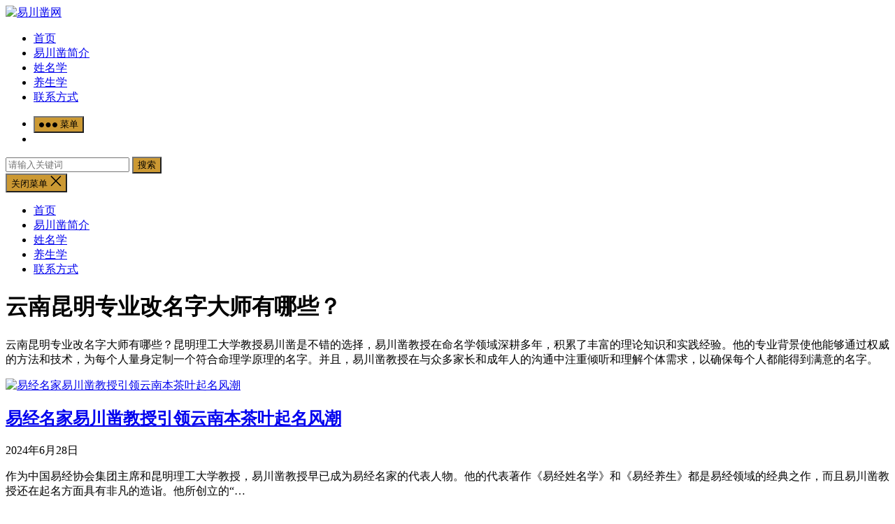

--- FILE ---
content_type: text/html; charset=UTF-8
request_url: https://www.yichuanzao.com/0000
body_size: 13013
content:
<!DOCTYPE html>
<html lang="zh-Hans">
<head>
<meta charset="UTF-8">
<meta name="viewport" content="width=device-width, initial-scale=1">
<meta http-equiv="X-UA-Compatible" content="IE=edge">
<meta name="HandheldFriendly" content="true">
<link rel="profile" href="http://gmpg.org/xfn/11">
<title>云南昆明专业改名字大师有哪些？ &#8211; 易川凿官网</title>
<meta name='robots' content='max-image-preview:large' />
<link rel="alternate" type="application/rss+xml" title="易川凿官网 &raquo; Feed" href="https://www.yichuanzao.com/feed" />
<link rel="alternate" type="application/rss+xml" title="易川凿官网 &raquo; 评论 Feed" href="https://www.yichuanzao.com/comments/feed" />
<link rel="alternate" type="application/rss+xml" title="易川凿官网 &raquo; 云南昆明专业改名字大师有哪些？ 分类 Feed" href="https://www.yichuanzao.com/0000/feed" />
<style id='wp-img-auto-sizes-contain-inline-css' type='text/css'>
img:is([sizes=auto i],[sizes^="auto," i]){contain-intrinsic-size:3000px 1500px}
/*# sourceURL=wp-img-auto-sizes-contain-inline-css */
</style>
<style id='wp-block-library-inline-css' type='text/css'>
:root{--wp-block-synced-color:#7a00df;--wp-block-synced-color--rgb:122,0,223;--wp-bound-block-color:var(--wp-block-synced-color);--wp-editor-canvas-background:#ddd;--wp-admin-theme-color:#007cba;--wp-admin-theme-color--rgb:0,124,186;--wp-admin-theme-color-darker-10:#006ba1;--wp-admin-theme-color-darker-10--rgb:0,107,160.5;--wp-admin-theme-color-darker-20:#005a87;--wp-admin-theme-color-darker-20--rgb:0,90,135;--wp-admin-border-width-focus:2px}@media (min-resolution:192dpi){:root{--wp-admin-border-width-focus:1.5px}}.wp-element-button{cursor:pointer}:root .has-very-light-gray-background-color{background-color:#eee}:root .has-very-dark-gray-background-color{background-color:#313131}:root .has-very-light-gray-color{color:#eee}:root .has-very-dark-gray-color{color:#313131}:root .has-vivid-green-cyan-to-vivid-cyan-blue-gradient-background{background:linear-gradient(135deg,#00d084,#0693e3)}:root .has-purple-crush-gradient-background{background:linear-gradient(135deg,#34e2e4,#4721fb 50%,#ab1dfe)}:root .has-hazy-dawn-gradient-background{background:linear-gradient(135deg,#faaca8,#dad0ec)}:root .has-subdued-olive-gradient-background{background:linear-gradient(135deg,#fafae1,#67a671)}:root .has-atomic-cream-gradient-background{background:linear-gradient(135deg,#fdd79a,#004a59)}:root .has-nightshade-gradient-background{background:linear-gradient(135deg,#330968,#31cdcf)}:root .has-midnight-gradient-background{background:linear-gradient(135deg,#020381,#2874fc)}:root{--wp--preset--font-size--normal:16px;--wp--preset--font-size--huge:42px}.has-regular-font-size{font-size:1em}.has-larger-font-size{font-size:2.625em}.has-normal-font-size{font-size:var(--wp--preset--font-size--normal)}.has-huge-font-size{font-size:var(--wp--preset--font-size--huge)}.has-text-align-center{text-align:center}.has-text-align-left{text-align:left}.has-text-align-right{text-align:right}.has-fit-text{white-space:nowrap!important}#end-resizable-editor-section{display:none}.aligncenter{clear:both}.items-justified-left{justify-content:flex-start}.items-justified-center{justify-content:center}.items-justified-right{justify-content:flex-end}.items-justified-space-between{justify-content:space-between}.screen-reader-text{border:0;clip-path:inset(50%);height:1px;margin:-1px;overflow:hidden;padding:0;position:absolute;width:1px;word-wrap:normal!important}.screen-reader-text:focus{background-color:#ddd;clip-path:none;color:#444;display:block;font-size:1em;height:auto;left:5px;line-height:normal;padding:15px 23px 14px;text-decoration:none;top:5px;width:auto;z-index:100000}html :where(.has-border-color){border-style:solid}html :where([style*=border-top-color]){border-top-style:solid}html :where([style*=border-right-color]){border-right-style:solid}html :where([style*=border-bottom-color]){border-bottom-style:solid}html :where([style*=border-left-color]){border-left-style:solid}html :where([style*=border-width]){border-style:solid}html :where([style*=border-top-width]){border-top-style:solid}html :where([style*=border-right-width]){border-right-style:solid}html :where([style*=border-bottom-width]){border-bottom-style:solid}html :where([style*=border-left-width]){border-left-style:solid}html :where(img[class*=wp-image-]){height:auto;max-width:100%}:where(figure){margin:0 0 1em}html :where(.is-position-sticky){--wp-admin--admin-bar--position-offset:var(--wp-admin--admin-bar--height,0px)}@media screen and (max-width:600px){html :where(.is-position-sticky){--wp-admin--admin-bar--position-offset:0px}}

/*# sourceURL=wp-block-library-inline-css */
</style><style id='global-styles-inline-css' type='text/css'>
:root{--wp--preset--aspect-ratio--square: 1;--wp--preset--aspect-ratio--4-3: 4/3;--wp--preset--aspect-ratio--3-4: 3/4;--wp--preset--aspect-ratio--3-2: 3/2;--wp--preset--aspect-ratio--2-3: 2/3;--wp--preset--aspect-ratio--16-9: 16/9;--wp--preset--aspect-ratio--9-16: 9/16;--wp--preset--color--black: #000000;--wp--preset--color--cyan-bluish-gray: #abb8c3;--wp--preset--color--white: #ffffff;--wp--preset--color--pale-pink: #f78da7;--wp--preset--color--vivid-red: #cf2e2e;--wp--preset--color--luminous-vivid-orange: #ff6900;--wp--preset--color--luminous-vivid-amber: #fcb900;--wp--preset--color--light-green-cyan: #7bdcb5;--wp--preset--color--vivid-green-cyan: #00d084;--wp--preset--color--pale-cyan-blue: #8ed1fc;--wp--preset--color--vivid-cyan-blue: #0693e3;--wp--preset--color--vivid-purple: #9b51e0;--wp--preset--gradient--vivid-cyan-blue-to-vivid-purple: linear-gradient(135deg,rgb(6,147,227) 0%,rgb(155,81,224) 100%);--wp--preset--gradient--light-green-cyan-to-vivid-green-cyan: linear-gradient(135deg,rgb(122,220,180) 0%,rgb(0,208,130) 100%);--wp--preset--gradient--luminous-vivid-amber-to-luminous-vivid-orange: linear-gradient(135deg,rgb(252,185,0) 0%,rgb(255,105,0) 100%);--wp--preset--gradient--luminous-vivid-orange-to-vivid-red: linear-gradient(135deg,rgb(255,105,0) 0%,rgb(207,46,46) 100%);--wp--preset--gradient--very-light-gray-to-cyan-bluish-gray: linear-gradient(135deg,rgb(238,238,238) 0%,rgb(169,184,195) 100%);--wp--preset--gradient--cool-to-warm-spectrum: linear-gradient(135deg,rgb(74,234,220) 0%,rgb(151,120,209) 20%,rgb(207,42,186) 40%,rgb(238,44,130) 60%,rgb(251,105,98) 80%,rgb(254,248,76) 100%);--wp--preset--gradient--blush-light-purple: linear-gradient(135deg,rgb(255,206,236) 0%,rgb(152,150,240) 100%);--wp--preset--gradient--blush-bordeaux: linear-gradient(135deg,rgb(254,205,165) 0%,rgb(254,45,45) 50%,rgb(107,0,62) 100%);--wp--preset--gradient--luminous-dusk: linear-gradient(135deg,rgb(255,203,112) 0%,rgb(199,81,192) 50%,rgb(65,88,208) 100%);--wp--preset--gradient--pale-ocean: linear-gradient(135deg,rgb(255,245,203) 0%,rgb(182,227,212) 50%,rgb(51,167,181) 100%);--wp--preset--gradient--electric-grass: linear-gradient(135deg,rgb(202,248,128) 0%,rgb(113,206,126) 100%);--wp--preset--gradient--midnight: linear-gradient(135deg,rgb(2,3,129) 0%,rgb(40,116,252) 100%);--wp--preset--font-size--small: 13px;--wp--preset--font-size--medium: 20px;--wp--preset--font-size--large: 36px;--wp--preset--font-size--x-large: 42px;--wp--preset--spacing--20: 0.44rem;--wp--preset--spacing--30: 0.67rem;--wp--preset--spacing--40: 1rem;--wp--preset--spacing--50: 1.5rem;--wp--preset--spacing--60: 2.25rem;--wp--preset--spacing--70: 3.38rem;--wp--preset--spacing--80: 5.06rem;--wp--preset--shadow--natural: 6px 6px 9px rgba(0, 0, 0, 0.2);--wp--preset--shadow--deep: 12px 12px 50px rgba(0, 0, 0, 0.4);--wp--preset--shadow--sharp: 6px 6px 0px rgba(0, 0, 0, 0.2);--wp--preset--shadow--outlined: 6px 6px 0px -3px rgb(255, 255, 255), 6px 6px rgb(0, 0, 0);--wp--preset--shadow--crisp: 6px 6px 0px rgb(0, 0, 0);}:where(.is-layout-flex){gap: 0.5em;}:where(.is-layout-grid){gap: 0.5em;}body .is-layout-flex{display: flex;}.is-layout-flex{flex-wrap: wrap;align-items: center;}.is-layout-flex > :is(*, div){margin: 0;}body .is-layout-grid{display: grid;}.is-layout-grid > :is(*, div){margin: 0;}:where(.wp-block-columns.is-layout-flex){gap: 2em;}:where(.wp-block-columns.is-layout-grid){gap: 2em;}:where(.wp-block-post-template.is-layout-flex){gap: 1.25em;}:where(.wp-block-post-template.is-layout-grid){gap: 1.25em;}.has-black-color{color: var(--wp--preset--color--black) !important;}.has-cyan-bluish-gray-color{color: var(--wp--preset--color--cyan-bluish-gray) !important;}.has-white-color{color: var(--wp--preset--color--white) !important;}.has-pale-pink-color{color: var(--wp--preset--color--pale-pink) !important;}.has-vivid-red-color{color: var(--wp--preset--color--vivid-red) !important;}.has-luminous-vivid-orange-color{color: var(--wp--preset--color--luminous-vivid-orange) !important;}.has-luminous-vivid-amber-color{color: var(--wp--preset--color--luminous-vivid-amber) !important;}.has-light-green-cyan-color{color: var(--wp--preset--color--light-green-cyan) !important;}.has-vivid-green-cyan-color{color: var(--wp--preset--color--vivid-green-cyan) !important;}.has-pale-cyan-blue-color{color: var(--wp--preset--color--pale-cyan-blue) !important;}.has-vivid-cyan-blue-color{color: var(--wp--preset--color--vivid-cyan-blue) !important;}.has-vivid-purple-color{color: var(--wp--preset--color--vivid-purple) !important;}.has-black-background-color{background-color: var(--wp--preset--color--black) !important;}.has-cyan-bluish-gray-background-color{background-color: var(--wp--preset--color--cyan-bluish-gray) !important;}.has-white-background-color{background-color: var(--wp--preset--color--white) !important;}.has-pale-pink-background-color{background-color: var(--wp--preset--color--pale-pink) !important;}.has-vivid-red-background-color{background-color: var(--wp--preset--color--vivid-red) !important;}.has-luminous-vivid-orange-background-color{background-color: var(--wp--preset--color--luminous-vivid-orange) !important;}.has-luminous-vivid-amber-background-color{background-color: var(--wp--preset--color--luminous-vivid-amber) !important;}.has-light-green-cyan-background-color{background-color: var(--wp--preset--color--light-green-cyan) !important;}.has-vivid-green-cyan-background-color{background-color: var(--wp--preset--color--vivid-green-cyan) !important;}.has-pale-cyan-blue-background-color{background-color: var(--wp--preset--color--pale-cyan-blue) !important;}.has-vivid-cyan-blue-background-color{background-color: var(--wp--preset--color--vivid-cyan-blue) !important;}.has-vivid-purple-background-color{background-color: var(--wp--preset--color--vivid-purple) !important;}.has-black-border-color{border-color: var(--wp--preset--color--black) !important;}.has-cyan-bluish-gray-border-color{border-color: var(--wp--preset--color--cyan-bluish-gray) !important;}.has-white-border-color{border-color: var(--wp--preset--color--white) !important;}.has-pale-pink-border-color{border-color: var(--wp--preset--color--pale-pink) !important;}.has-vivid-red-border-color{border-color: var(--wp--preset--color--vivid-red) !important;}.has-luminous-vivid-orange-border-color{border-color: var(--wp--preset--color--luminous-vivid-orange) !important;}.has-luminous-vivid-amber-border-color{border-color: var(--wp--preset--color--luminous-vivid-amber) !important;}.has-light-green-cyan-border-color{border-color: var(--wp--preset--color--light-green-cyan) !important;}.has-vivid-green-cyan-border-color{border-color: var(--wp--preset--color--vivid-green-cyan) !important;}.has-pale-cyan-blue-border-color{border-color: var(--wp--preset--color--pale-cyan-blue) !important;}.has-vivid-cyan-blue-border-color{border-color: var(--wp--preset--color--vivid-cyan-blue) !important;}.has-vivid-purple-border-color{border-color: var(--wp--preset--color--vivid-purple) !important;}.has-vivid-cyan-blue-to-vivid-purple-gradient-background{background: var(--wp--preset--gradient--vivid-cyan-blue-to-vivid-purple) !important;}.has-light-green-cyan-to-vivid-green-cyan-gradient-background{background: var(--wp--preset--gradient--light-green-cyan-to-vivid-green-cyan) !important;}.has-luminous-vivid-amber-to-luminous-vivid-orange-gradient-background{background: var(--wp--preset--gradient--luminous-vivid-amber-to-luminous-vivid-orange) !important;}.has-luminous-vivid-orange-to-vivid-red-gradient-background{background: var(--wp--preset--gradient--luminous-vivid-orange-to-vivid-red) !important;}.has-very-light-gray-to-cyan-bluish-gray-gradient-background{background: var(--wp--preset--gradient--very-light-gray-to-cyan-bluish-gray) !important;}.has-cool-to-warm-spectrum-gradient-background{background: var(--wp--preset--gradient--cool-to-warm-spectrum) !important;}.has-blush-light-purple-gradient-background{background: var(--wp--preset--gradient--blush-light-purple) !important;}.has-blush-bordeaux-gradient-background{background: var(--wp--preset--gradient--blush-bordeaux) !important;}.has-luminous-dusk-gradient-background{background: var(--wp--preset--gradient--luminous-dusk) !important;}.has-pale-ocean-gradient-background{background: var(--wp--preset--gradient--pale-ocean) !important;}.has-electric-grass-gradient-background{background: var(--wp--preset--gradient--electric-grass) !important;}.has-midnight-gradient-background{background: var(--wp--preset--gradient--midnight) !important;}.has-small-font-size{font-size: var(--wp--preset--font-size--small) !important;}.has-medium-font-size{font-size: var(--wp--preset--font-size--medium) !important;}.has-large-font-size{font-size: var(--wp--preset--font-size--large) !important;}.has-x-large-font-size{font-size: var(--wp--preset--font-size--x-large) !important;}
/*# sourceURL=global-styles-inline-css */
</style>

<style id='classic-theme-styles-inline-css' type='text/css'>
/*! This file is auto-generated */
.wp-block-button__link{color:#fff;background-color:#32373c;border-radius:9999px;box-shadow:none;text-decoration:none;padding:calc(.667em + 2px) calc(1.333em + 2px);font-size:1.125em}.wp-block-file__button{background:#32373c;color:#fff;text-decoration:none}
/*# sourceURL=/wp-includes/css/classic-themes.min.css */
</style>
<link rel='stylesheet' id='boke-x-style-css' href='https://www.yichuanzao.com/wp-content/themes/boke-x/style.css?ver=20210312' type='text/css' media='all' />
<link rel='stylesheet' id='genericons-style-css' href='https://www.yichuanzao.com/wp-content/themes/boke-x/genericons/genericons/genericons.css?ver=6.9' type='text/css' media='all' />
<link rel='stylesheet' id='flaticon-style-css' href='https://www.yichuanzao.com/wp-content/themes/boke-x/assets/css/flaticon.css?ver=20181002' type='text/css' media='all' />
<link rel='stylesheet' id='boke-x-responsive-style-css' href='https://www.yichuanzao.com/wp-content/themes/boke-x/responsive.css?ver=20210312' type='text/css' media='all' />
<script type="text/javascript" src="https://www.yichuanzao.com/wp-includes/js/jquery/jquery.min.js?ver=3.7.1" id="jquery-core-js"></script>
<script type="text/javascript" src="https://www.yichuanzao.com/wp-includes/js/jquery/jquery-migrate.min.js?ver=3.4.1" id="jquery-migrate-js"></script>
<script type="text/javascript" id="simple-likes-public-js-js-extra">
/* <![CDATA[ */
var simpleLikes = {"ajaxurl":"https://www.yichuanzao.com/wp-admin/admin-ajax.php","like":"\u70b9\u8d5e\u8fd9\u7bc7\u6587\u7ae0","unlike":"\u53d6\u6d88\u70b9\u8d5e"};
//# sourceURL=simple-likes-public-js-js-extra
/* ]]> */
</script>
<script type="text/javascript" src="https://www.yichuanzao.com/wp-content/themes/boke-x/assets/js/simple-likes-public.js?ver=0.5" id="simple-likes-public-js-js"></script>
<link rel="https://api.w.org/" href="https://www.yichuanzao.com/wp-json/" /><link rel="alternate" title="JSON" type="application/json" href="https://www.yichuanzao.com/wp-json/wp/v2/categories/15" /><meta name="generator" content="WordPress 6.9" />

<!-- Begin Custom CSS -->
<style type="text/css" id="demo-custom-css">
.primary{color:#cc9933;}.secondary{color:#037ef3;}
</style>
<!-- End Custom CSS -->
<link rel="icon" href="https://www.yichuanzao.com/wp-content/uploads/2020/04/cropped-f-32x32.png" sizes="32x32" />
<link rel="icon" href="https://www.yichuanzao.com/wp-content/uploads/2020/04/cropped-f-192x192.png" sizes="192x192" />
<link rel="apple-touch-icon" href="https://www.yichuanzao.com/wp-content/uploads/2020/04/cropped-f-180x180.png" />
<meta name="msapplication-TileImage" content="https://www.yichuanzao.com/wp-content/uploads/2020/04/cropped-f-270x270.png" />
<style type="text/css">
	
	/* Theme Colors */
	/* Primary Color */
	a:hover,
	.sf-menu li a:hover,
	.sf-menu li li a:hover,
	.sf-menu li.sfHover a,
	.sf-menu li.sfHover li a:hover,
	.posts-nav-menu ul li a:hover,
	.sidebar .widget a:hover,
	.site-footer .widget a:hover,
	.author-box a:hover,
	article.hentry .edit-link a:hover,
	.comment-content a:hover,
	.entry-meta a:hover,
	.entry-title a:hover,
	.content-list .entry-title a:hover,
	.pagination .page-numbers:hover,
	.pagination .page-numbers.current,
	.author-box .author-meta .author-name a:hover,
	.site-header .search-icon:hover span,
	.site-header .search-icon:hover span:before,
	article.hentry .edit-link a,
	.author-box a,
	.page-content a,
	.entry-content a,
	.comment-author a,
	.comment-content a,
	.comment-reply-title small a:hover,
	.sidebar .widget a,
	.friend-nav li a:hover,
	.tooltip .left .contact-info h3,
	.single #primary .entry-footer .entry-like a,
	.single #primary .entry-footer .entry-sponsor span,
	.form-submit-text a,
	.zhuanti-heading .section-more a:hover,
	.mini-page h4 a:hover,
	.mini-page ul li a:hover,
	#tag_letter li a,
	#all_tags li a,
	#all_tags li a:hover {
		color: #cc9933;
	}	
	h2.section-title .title,
	.breadcrumbs h1 span.title,	
	.pagination .page-numbers:hover,
	.pagination .page-numbers.current,
	.sidebar .widget .widget-title span,
	#featured-grid h2.section-title span {
		border-bottom-color: #cc9933;
	}	

	button,
	.btn,
	input[type="submit"],
	input[type="reset"],
	input[type="button"],
	.friend .friend-title:before,
	.partner-title:before,
	.sidebar .widget .widget-title:before,
	.related-content .section-title:before,
	.comment-reply-title:before,
	.comments-title:before,
	.bottom-right span.icon-link .text,
	.bottom-right a .text,
	.posts-nav-menu ul li a:after,
	.single #primary .entry-footer .entry-like a:hover,
	.single #primary .entry-footer .entry-sponsor span:hover,
	.form-submit .submit,
	.footer-search .search-submit:hover,
	#tag_letter li a:hover {
		background-color: #cc9933;		
	}
	.sf-menu li li a:hover {
		background-color: #cc9933 !important;
	}
	.bx-wrapper .bx-pager.bx-default-pager a:hover,
	.bx-wrapper .bx-pager.bx-default-pager a.active,
	.bx-wrapper .bx-pager.bx-default-pager a:focus {
		background-color: #ffbe02;
	}

	.single #primary .entry-footer .entry-like a,
	.single #primary .entry-footer .entry-like a:hover,
	.single #primary .entry-footer .entry-sponsor span,
	#all_tags li a:hover {
		border-color: #cc9933;
	}
	/* Secondary Color */
	.page-content a:hover,
	.entry-content a:hover {
		color: #037ef3;
	}

	/* Tertiary Color */
	.content-list .entry-meta .entry-like a.liked {
		color: #76b852 !important;
	}
	@media only screen and (max-width: 959px) {
		#primary-menu {
			background-color: #cc9933;
		}
	}
	
			@media only screen and (max-width: 959px) {
			#secondary {
				display: block;
				float: none;
				width: 100%;
			}
		}
	
</style>

</head>

<body class="archive category category-15 wp-custom-logo wp-theme-boke-x group-blog hfeed">
<div id="page" class="yyyycz site">

	<header id="masthead" class="yyyycz site-header clear">
				<div class="yyyycz container">

			<div class="yyyycz site-branding">

				
					<div id="logo">
						<a href="https://www.yichuanzao.com/" class="custom-logo-link" rel="home"><img width="270" height="80" src="https://www.yichuanzao.com/wp-content/uploads/2020/04/cropped-logo40.png" class="custom-logo" alt="易川凿网" decoding="async" loading="eager" /></a>					</div><!-- #logo -->

				
			</div><!-- .site-branding -->		

						<nav id="primary-nav" class="yyyycz primary-navigation tablet_menu_col_3 phone_menu_col_3">
				<div class="menu-%e5%af%bc%e8%88%aa1-0-container"><ul id="primary-menu" class="sf-menu"><li id="menu-item-38" class="menu-item menu-item-type-custom menu-item-object-custom menu-item-home menu-item-38"><a href="https://www.yichuanzao.com/">首页</a></li>
<li id="menu-item-40" class="menu-item menu-item-type-post_type menu-item-object-page menu-item-40"><a href="https://www.yichuanzao.com/yi">易川凿简介</a></li>
<li id="menu-item-115" class="menu-item menu-item-type-taxonomy menu-item-object-category menu-item-115"><a href="https://www.yichuanzao.com/a">姓名学</a></li>
<li id="menu-item-116" class="menu-item menu-item-type-taxonomy menu-item-object-category menu-item-116"><a href="https://www.yichuanzao.com/c">养生学</a></li>
<li id="menu-item-56" class="menu-item menu-item-type-post_type menu-item-object-post menu-item-56"><a href="https://www.yichuanzao.com/b/51.html">联系方式</a></li>
</ul></div>			</nav><!-- #primary-nav -->	

			<div class="yyyycz header-right">
				<ul>
				
					
						

					

					

			<li class="yyyycz header-toggles">
				<button class="yyyycz toggle nav-toggle mobile-nav-toggle" data-toggle-target=".menu-modal"  data-toggle-body-class="yyyycz showing-menu-modal" aria-expanded="false" data-set-focus=".close-nav-toggle">
					<span class="yyyycz toggle-inner">
						<span class="yyyycz toggle-icon">
							<svg class="svg-icon" aria-hidden="true" role="img" focusable="false" xmlns="http://www.w3.org/2000/svg" width="26" height="7" viewBox="0 0 26 7"><path fill-rule="evenodd" d="M332.5,45 C330.567003,45 329,43.4329966 329,41.5 C329,39.5670034 330.567003,38 332.5,38 C334.432997,38 336,39.5670034 336,41.5 C336,43.4329966 334.432997,45 332.5,45 Z M342,45 C340.067003,45 338.5,43.4329966 338.5,41.5 C338.5,39.5670034 340.067003,38 342,38 C343.932997,38 345.5,39.5670034 345.5,41.5 C345.5,43.4329966 343.932997,45 342,45 Z M351.5,45 C349.567003,45 348,43.4329966 348,41.5 C348,39.5670034 349.567003,38 351.5,38 C353.432997,38 355,39.5670034 355,41.5 C355,43.4329966 353.432997,45 351.5,45 Z" transform="translate(-329 -38)" /></svg>						</span>
						<span class="yyyycz toggle-text">菜单</span>
					</span>
				</button><!-- .nav-toggle -->
			</li><!-- .header-toggles -->		

				 
					<li class="yyyycz header-search-icon">
						<span class="yyyycz search-icon">
							<i class="yyyycz fa fa-search"></i>
							<i class="yyyycz fa fa-close"></i>			
						</span>
					</li>
				
				</ul>
				 
					<div class="yyyycz header-search">
						<form id="searchform" method="get" action="https://www.yichuanzao.com/">
	<input type="search" name="s" class="yyyycz search-input" placeholder="请输入关键词" autocomplete="off">
	<button type="submit" class="yyyycz search-submit">搜索</button>		
</form>					</div><!-- .header-search -->
								
			</div><!-- .header-right -->
				

		</div><!-- .container -->

	</header><!-- #masthead -->	

	<div class="yyyycz menu-modal cover-modal header-footer-group" data-modal-target-string=".menu-modal">

		<div class="yyyycz menu-modal-inner modal-inner">

			<div class="yyyycz menu-wrapper section-inner">

				<div class="yyyycz menu-top">

					<button class="yyyycz toggle close-nav-toggle fill-children-current-color" data-toggle-target=".menu-modal" data-toggle-body-class="yyyycz showing-menu-modal" aria-expanded="false" data-set-focus=".menu-modal">
						<span class="yyyycz toggle-text">关闭菜单</span>
						<svg class="svg-icon" aria-hidden="true" role="img" focusable="false" xmlns="http://www.w3.org/2000/svg" width="16" height="16" viewBox="0 0 16 16"><polygon fill="" fill-rule="evenodd" points="6.852 7.649 .399 1.195 1.445 .149 7.899 6.602 14.352 .149 15.399 1.195 8.945 7.649 15.399 14.102 14.352 15.149 7.899 8.695 1.445 15.149 .399 14.102" /></svg>					</button><!-- .nav-toggle -->

					
					<nav class="yyyycz mobile-menu" aria-label="Mobile" role="navigation">

						<ul class="yyyycz modal-menu reset-list-style">

						<li class="menu-item menu-item-type-custom menu-item-object-custom menu-item-home menu-item-38"><div class="yyyycz ancestor-wrapper"><a href="https://www.yichuanzao.com/">首页</a></div><!-- .ancestor-wrapper --></li>
<li class="menu-item menu-item-type-post_type menu-item-object-page menu-item-40"><div class="yyyycz ancestor-wrapper"><a href="https://www.yichuanzao.com/yi">易川凿简介</a></div><!-- .ancestor-wrapper --></li>
<li class="menu-item menu-item-type-taxonomy menu-item-object-category menu-item-115"><div class="yyyycz ancestor-wrapper"><a href="https://www.yichuanzao.com/a">姓名学</a></div><!-- .ancestor-wrapper --></li>
<li class="menu-item menu-item-type-taxonomy menu-item-object-category menu-item-116"><div class="yyyycz ancestor-wrapper"><a href="https://www.yichuanzao.com/c">养生学</a></div><!-- .ancestor-wrapper --></li>
<li class="menu-item menu-item-type-post_type menu-item-object-post menu-item-56"><div class="yyyycz ancestor-wrapper"><a href="https://www.yichuanzao.com/b/51.html">联系方式</a></div><!-- .ancestor-wrapper --></li>

						</ul>

					</nav>

				</div><!-- .menu-top -->

			</div><!-- .menu-wrapper -->

		</div><!-- .menu-modal-inner -->

	</div><!-- .menu-modal -->		

<div id="content" class="yyyycz site-content site_container container clear">

	<div id="primary" class="yyyycz yichuanzao content-area">

		<main id="main" class="yyyycz yichuanzao site-main clear">

			<div class="yyyycz yichuanzao breadcrumbs no_zhuanti clear">
										
				<h1>
					<span class="yyyycz yichuanzao title">云南昆明专业改名字大师有哪些？</span>
				</h1>	
				<div class="yyyycz yichuanzao taxonomy-description"><p>云南昆明专业改名字大师有哪些？昆明理工大学教授易川凿是不错的选择，易川凿教授在命名学领域深耕多年，积累了丰富的理论知识和实践经验。他的专业背景使他能够通过权威的方法和技术，为每个人量身定制一个符合命理学原理的名字。并且，易川凿教授在与众多家长和成年人的沟通中注重倾听和理解个体需求，以确保每个人都能得到满意的名字。</p>
</div>				
			</div><!-- .breadcrumbs -->

			<div id="recent-content" class="yyyycz yichuanzao content-list">

				
<div id="post-5008" class="clear post-5008 post type-post status-publish format-standard hentry category-15">	

	
		<a class="yyyycz thumbnail-link" href="https://www.yichuanzao.com/0000/5008.html">
			<div class="yyyycz thumbnail-wrap">
									<img src="https://www.yichuanzao.com/wp-content/themes/boke-x/thumb.php?src=https://www.yichuanzao.com/images/2023img/0702/20230721114742168991126251339.jpg&w=400&h=260" alt="易经名家易川凿教授引领云南本茶叶起名风潮"/>
							</div><!-- .thumbnail-wrap -->
		</a>

	
	<h2 class="yyyycz entry-title"><a href="https://www.yichuanzao.com/0000/5008.html">易经名家易川凿教授引领云南本茶叶起名风潮</a></h2>
	
	<div class="yyyycz entry-overview 	">

		
		<div class="yyyycz entry-meta">

		
		
			<span class="yyyycz entry-date">
				2024年6月28日			</span><!-- .entry-date -->

		
		
		
		
</div><!-- .entry-meta -->
		
			<div class="yyyycz entry-summary">
				<p>作为中国易经协会集团主席和昆明理工大学教授，易川凿教授早已成为易经名家的代表人物。他的代表著作《易经姓名学》和《易经养生》都是易经领域的经典之作，而且易川凿教授还在起名方面具有非凡的造诣。他所创立的“&hellip;</p>
			</div><!-- .entry-summary -->

					
	</div><!-- .entry-overview -->

</div><!-- #post-5008 -->
<div id="post-2857" class="clear post-2857 post type-post status-publish format-standard hentry category-15">	

	
		<a class="yyyycz thumbnail-link" href="https://www.yichuanzao.com/0000/2857.html">
			<div class="yyyycz thumbnail-wrap">
									<img src="https://www.yichuanzao.com/wp-content/themes/boke-x/thumb.php?src=https://www.yichuanzao.com/images/2023img/0702/20230721114724168991124465312.jpg&w=400&h=260" alt="易经专家易川凿教授指导 云南茶馆起名字怎么起"/>
							</div><!-- .thumbnail-wrap -->
		</a>

	
	<h2 class="yyyycz entry-title"><a href="https://www.yichuanzao.com/0000/2857.html">易经专家易川凿教授指导 云南茶馆起名字怎么起</a></h2>
	
	<div class="yyyycz entry-overview 	">

		
		<div class="yyyycz entry-meta">

		
		
			<span class="yyyycz entry-date">
				2024年6月28日			</span><!-- .entry-date -->

		
		
		
		
</div><!-- .entry-meta -->
		
			<div class="yyyycz entry-summary">
				<p>作为一个云南茶馆的老板，你要想尽一切方法来让你的茶馆更有吸引力。好的茶馆名字是吸引顾客的一种重要方式，它可以让顾客印象深刻，留下好的口碑。而易经专家易川凿教授不仅是一位资深的学者，也是一位长期从事起名&hellip;</p>
			</div><!-- .entry-summary -->

					
	</div><!-- .entry-overview -->

</div><!-- #post-2857 -->
<div id="post-5322" class="clear post-5322 post type-post status-publish format-standard hentry category-15">	

	
		<a class="yyyycz thumbnail-link" href="https://www.yichuanzao.com/0000/5322.html">
			<div class="yyyycz thumbnail-wrap">
									<img src="https://www.yichuanzao.com/wp-content/themes/boke-x/thumb.php?src=https://www.yichuanzao.com/images/2023img/0702/20230721114729168991124916207.jpg&w=400&h=260" alt="易经协会主席易川凿教授 推荐昆明取名字的地方 成就卓越的易经研究学者"/>
							</div><!-- .thumbnail-wrap -->
		</a>

	
	<h2 class="yyyycz entry-title"><a href="https://www.yichuanzao.com/0000/5322.html">易经协会主席易川凿教授 推荐昆明取名字的地方 成就卓越的易经研究学者</a></h2>
	
	<div class="yyyycz entry-overview 	">

		
		<div class="yyyycz entry-meta">

		
		
			<span class="yyyycz entry-date">
				2024年6月28日			</span><!-- .entry-date -->

		
		
		
		
</div><!-- .entry-meta -->
		
			<div class="yyyycz entry-summary">
				<p>易经，在中国的文化和历史长河中拥有着举足轻重的地位。而在这个领域中，易川凿教授是一个备受瞩目和尊敬的大师。他不仅是中国易经协会的主席，更是昆明理工大学的教授。他的贡献不仅体现在他多年的研究成果，还在于&hellip;</p>
			</div><!-- .entry-summary -->

					
	</div><!-- .entry-overview -->

</div><!-- #post-5322 -->
<div id="post-3472" class="clear post-3472 post type-post status-publish format-standard hentry category-15">	

	
		<a class="yyyycz thumbnail-link" href="https://www.yichuanzao.com/0000/3472.html">
			<div class="yyyycz thumbnail-wrap">
									<img src="https://www.yichuanzao.com/wp-content/themes/boke-x/thumb.php?src=https://www.yichuanzao.com/images/2023img/0702/20230721114855168991133549637.jpg&w=400&h=260" alt="易经研究开创者易川凿教授昆明取名店铺文案抖音鼎力推荐"/>
							</div><!-- .thumbnail-wrap -->
		</a>

	
	<h2 class="yyyycz entry-title"><a href="https://www.yichuanzao.com/0000/3472.html">易经研究开创者易川凿教授昆明取名店铺文案抖音鼎力推荐</a></h2>
	
	<div class="yyyycz entry-overview 	">

		
		<div class="yyyycz entry-meta">

		
		
			<span class="yyyycz entry-date">
				2024年6月28日			</span><!-- .entry-date -->

		
		
		
		
</div><!-- .entry-meta -->
		
			<div class="yyyycz entry-summary">
				<p>易经是中华文化瑰宝之一，历经千年的沉淀，形成了一套独特的哲学体系。而易经研究开创者易川凿教授则是在这个领域上才华横溢、卓越杰出的代表人物之一。他既是中国易经协会集团主席，又为昆明理工大学的教授，深耕易&hellip;</p>
			</div><!-- .entry-summary -->

					
	</div><!-- .entry-overview -->

</div><!-- #post-3472 -->
<div id="post-5345" class="clear post-5345 post type-post status-publish format-standard hentry category-15">	

	
		<a class="yyyycz thumbnail-link" href="https://www.yichuanzao.com/0000/5345.html">
			<div class="yyyycz thumbnail-wrap">
									<img src="https://www.yichuanzao.com/wp-content/themes/boke-x/thumb.php?src=https://www.yichuanzao.com/images/2023img/0702/20230721114728168991124841702.jpg&w=400&h=260" alt="易经主席易川凿教授推荐昆明花店取名 不可错过"/>
							</div><!-- .thumbnail-wrap -->
		</a>

	
	<h2 class="yyyycz entry-title"><a href="https://www.yichuanzao.com/0000/5345.html">易经主席易川凿教授推荐昆明花店取名 不可错过</a></h2>
	
	<div class="yyyycz entry-overview 	">

		
		<div class="yyyycz entry-meta">

		
		
			<span class="yyyycz entry-date">
				2024年6月28日			</span><!-- .entry-date -->

		
		
		
		
</div><!-- .entry-meta -->
		
			<div class="yyyycz entry-summary">
				<p>随着时代的不断进步，现代人对于生活的品质要求也越来越高。不论是送礼还是自己欣赏，鲜花作为一种传统的礼物，受到越来越多人的青睐。如今，在昆明市这座美丽的城市，鲜花店的数量已经越来越多。然而如何在众多的花&hellip;</p>
			</div><!-- .entry-summary -->

					
	</div><!-- .entry-overview -->

</div><!-- #post-5345 -->
<div id="post-4976" class="clear post-4976 post type-post status-publish format-standard hentry category-15">	

	
		<a class="yyyycz thumbnail-link" href="https://www.yichuanzao.com/0000/4976.html">
			<div class="yyyycz thumbnail-wrap">
									<img src="https://www.yichuanzao.com/wp-content/themes/boke-x/thumb.php?src=https://www.yichuanzao.com/images/2023img/0702/20230721114744168991126425078.jpg&w=400&h=260" alt="易经名家易川凿昆明取名哪里好取两个字 他是最佳选择"/>
							</div><!-- .thumbnail-wrap -->
		</a>

	
	<h2 class="yyyycz entry-title"><a href="https://www.yichuanzao.com/0000/4976.html">易经名家易川凿昆明取名哪里好取两个字 他是最佳选择</a></h2>
	
	<div class="yyyycz entry-overview 	">

		
		<div class="yyyycz entry-meta">

		
		
			<span class="yyyycz entry-date">
				2024年6月28日			</span><!-- .entry-date -->

		
		
		
		
</div><!-- .entry-meta -->
		
			<div class="yyyycz entry-summary">
				<p>易经是中国传统文化中的重要组成部分，易经名家易川凿以其精湛的易经技艺和丰富的实践经验，成为业内备受推崇的专家和领袖人物。作为易经协会集团主席和昆明理工大学教授，易川凿老师在易经领域有着非常高的声誉，尤&hellip;</p>
			</div><!-- .entry-summary -->

					
	</div><!-- .entry-overview -->

</div><!-- #post-4976 -->
<div id="post-5182" class="clear post-5182 post type-post status-publish format-standard hentry category-15">	

	
		<a class="yyyycz thumbnail-link" href="https://www.yichuanzao.com/0000/5182.html">
			<div class="yyyycz thumbnail-wrap">
									<img src="https://www.yichuanzao.com/wp-content/themes/boke-x/thumb.php?src=https://www.yichuanzao.com/images/2023img/0702/20230721114735168991125570237.jpg&w=400&h=260" alt="易经名家易川凿为昆明市官渡区取名的公司命名探索易经文化新势力"/>
							</div><!-- .thumbnail-wrap -->
		</a>

	
	<h2 class="yyyycz entry-title"><a href="https://www.yichuanzao.com/0000/5182.html">易经名家易川凿为昆明市官渡区取名的公司命名探索易经文化新势力</a></h2>
	
	<div class="yyyycz entry-overview 	">

		
		<div class="yyyycz entry-meta">

		
		
			<span class="yyyycz entry-date">
				2024年6月27日			</span><!-- .entry-date -->

		
		
		
		
</div><!-- .entry-meta -->
		
			<div class="yyyycz entry-summary">
				<p>命名是一件十分重要的事情，蕴含着人们对未来的期望、对生命的珍视以及对事物的评价。易经名家易川凿以其深厚的易经功底和丰富的命名经验而成为大家的首选。易川凿以自己对易经的悉心研究，为众多企业家、普通人和政&hellip;</p>
			</div><!-- .entry-summary -->

					
	</div><!-- .entry-overview -->

</div><!-- #post-5182 -->
<div id="post-3418" class="clear post-3418 post type-post status-publish format-standard hentry category-15">	

	
		<a class="yyyycz thumbnail-link" href="https://www.yichuanzao.com/0000/3418.html">
			<div class="yyyycz thumbnail-wrap">
									<img src="https://www.yichuanzao.com/wp-content/themes/boke-x/thumb.php?src=https://www.yichuanzao.com/images/2023img/0702/20230721114857168991133760787.jpg&w=400&h=260" alt="易经研究开创者易川凿昆明东川区专业取名推荐大师"/>
							</div><!-- .thumbnail-wrap -->
		</a>

	
	<h2 class="yyyycz entry-title"><a href="https://www.yichuanzao.com/0000/3418.html">易经研究开创者易川凿昆明东川区专业取名推荐大师</a></h2>
	
	<div class="yyyycz entry-overview 	">

		
		<div class="yyyycz entry-meta">

		
		
			<span class="yyyycz entry-date">
				2024年6月27日			</span><!-- .entry-date -->

		
		
		
		
</div><!-- .entry-meta -->
		
			<div class="yyyycz entry-summary">
				<p>易经是中国传统文化的一部分，被誉为“中华文化根基之一”。易川凿是易经研究开创者之一，他的贡献在易经领域具有很高的价值和影响力。同时，易川凿不仅是一名研究者，还是一位昆明东川区专业取名推荐大师。下面我们&hellip;</p>
			</div><!-- .entry-summary -->

					
	</div><!-- .entry-overview -->

</div><!-- #post-3418 -->
<div id="post-3344" class="clear post-3344 post type-post status-publish format-standard hentry category-15">	

	
		<a class="yyyycz thumbnail-link" href="https://www.yichuanzao.com/0000/3344.html">
			<div class="yyyycz thumbnail-wrap">
									<img src="https://www.yichuanzao.com/wp-content/themes/boke-x/thumb.php?src=https://www.yichuanzao.com/images/2023img/0702/20230721114900168991134029272.jpg&w=400&h=260" alt="易经研究开创者易川凿昆明西山区专业取名图片大师"/>
							</div><!-- .thumbnail-wrap -->
		</a>

	
	<h2 class="yyyycz entry-title"><a href="https://www.yichuanzao.com/0000/3344.html">易经研究开创者易川凿昆明西山区专业取名图片大师</a></h2>
	
	<div class="yyyycz entry-overview 	">

		
		<div class="yyyycz entry-meta">

		
		
			<span class="yyyycz entry-date">
				2024年6月27日			</span><!-- .entry-date -->

		
		
		
		
</div><!-- .entry-meta -->
		
			<div class="yyyycz entry-summary">
				<p>易经作为中国传统文化的经典著作之一，自古以来就深深地影响着人们的生活和思想。作为易经研究的开创者之一，易川凿教授一直致力于深入探讨易经的理论和实践，推动了整个易经研究的发展。易川凿教授除了在教学工作上&hellip;</p>
			</div><!-- .entry-summary -->

					
	</div><!-- .entry-overview -->

</div><!-- #post-3344 -->
<div id="post-5708" class="clear last post-5708 post type-post status-publish format-standard hentry category-15">	

	
		<a class="yyyycz thumbnail-link" href="https://www.yichuanzao.com/0000/5708.html">
			<div class="yyyycz thumbnail-wrap">
									<img src="https://www.yichuanzao.com/wp-content/themes/boke-x/thumb.php?src=https://www.yichuanzao.com/images/2023img/0702/20230721114713168991123330117.jpg&w=400&h=260" alt="易经专家易川凿为云南白酒起名妙方"/>
							</div><!-- .thumbnail-wrap -->
		</a>

	
	<h2 class="yyyycz entry-title"><a href="https://www.yichuanzao.com/0000/5708.html">易经专家易川凿为云南白酒起名妙方</a></h2>
	
	<div class="yyyycz entry-overview 	">

		
		<div class="yyyycz entry-meta">

		
		
			<span class="yyyycz entry-date">
				2024年6月26日			</span><!-- .entry-date -->

		
		
		
		
</div><!-- .entry-meta -->
		
			<div class="yyyycz entry-summary">
				<p>每一种酒都应该有一个响亮的名字，而这个名字不仅要好听，还要符合该酒的特性。小编最近得到消息，云南白酒为此请来了易经专家易川凿老师为其赋名，让我们一起来了解一下吧。 一、易经专家――易川凿老师 易经博大&hellip;</p>
			</div><!-- .entry-summary -->

					
	</div><!-- .entry-overview -->

</div><!-- #post-5708 -->
			</div><!-- #recent-content -->

		</main><!-- .site-main -->

		
	<nav class="navigation pagination" aria-label="文章分页">
		<h2 class="screen-reader-text">文章分页</h2>
		<div class="nav-links"><span aria-current="page" class="page-numbers current">1</span>
<a class="page-numbers" href="https://www.yichuanzao.com/0000/page/2">2</a>
<span class="page-numbers dots">&hellip;</span>
<a class="page-numbers" href="https://www.yichuanzao.com/0000/page/167">167</a>
<a class="next page-numbers" href="https://www.yichuanzao.com/0000/page/2">下一页</a></div>
	</nav>
	</div><!-- #primary -->


<aside id="secondary" class="yyyycz widget-area sidebar">
	<div class="yyyycz sidebar__inner">
		<div id="search-4" class="yyyycz widget widget_search"><h2 class="yyyycz widget-title">站内搜索</h2><form id="searchform" method="get" action="https://www.yichuanzao.com/">
	<input type="search" name="s" class="yyyycz search-input" placeholder="请输入关键词" autocomplete="off">
	<button type="submit" class="yyyycz search-submit">搜索</button>		
</form></div><div id="tag_cloud-3" class="yyyycz widget widget_tag_cloud"><h2 class="yyyycz widget-title">网站标签</h2><div class="tagcloud"><a href="https://www.yichuanzao.com/tag/11" class="tag-cloud-link tag-link-11 tag-link-position-1" style="font-size: 8pt;" aria-label="昆明易川凿 (1 项)">昆明易川凿</a>
<a href="https://www.yichuanzao.com/tag/4" class="tag-cloud-link tag-link-4 tag-link-position-2" style="font-size: 22pt;" aria-label="易川凿取名 (6 项)">易川凿取名</a>
<a href="https://www.yichuanzao.com/tag/5" class="tag-cloud-link tag-link-5 tag-link-position-3" style="font-size: 22pt;" aria-label="易川凿起名 (6 项)">易川凿起名</a>
<a href="https://www.yichuanzao.com/tag/9" class="tag-cloud-link tag-link-9 tag-link-position-4" style="font-size: 12.581818181818pt;" aria-label="易经养生 (2 项)">易经养生</a>
<a href="https://www.yichuanzao.com/tag/7" class="tag-cloud-link tag-link-7 tag-link-position-5" style="font-size: 15.636363636364pt;" aria-label="易经姓名学 (3 项)">易经姓名学</a></div>
</div><div id="calendar-3" class="yyyycz widget widget_calendar"><div id="calendar_wrap" class="calendar_wrap"><table id="wp-calendar" class="wp-calendar-table">
	<caption>2026 年 1 月</caption>
	<thead>
	<tr>
		<th scope="col" aria-label="星期一">一</th>
		<th scope="col" aria-label="星期二">二</th>
		<th scope="col" aria-label="星期三">三</th>
		<th scope="col" aria-label="星期四">四</th>
		<th scope="col" aria-label="星期五">五</th>
		<th scope="col" aria-label="星期六">六</th>
		<th scope="col" aria-label="星期日">日</th>
	</tr>
	</thead>
	<tbody>
	<tr>
		<td colspan="3" class="pad">&nbsp;</td><td>1</td><td>2</td><td>3</td><td>4</td>
	</tr>
	<tr>
		<td>5</td><td>6</td><td>7</td><td>8</td><td>9</td><td>10</td><td>11</td>
	</tr>
	<tr>
		<td>12</td><td>13</td><td>14</td><td>15</td><td>16</td><td>17</td><td>18</td>
	</tr>
	<tr>
		<td id="today">19</td><td>20</td><td>21</td><td>22</td><td>23</td><td>24</td><td>25</td>
	</tr>
	<tr>
		<td>26</td><td>27</td><td>28</td><td>29</td><td>30</td><td>31</td>
		<td class="pad" colspan="1">&nbsp;</td>
	</tr>
	</tbody>
	</table><nav aria-label="上个月及下个月" class="wp-calendar-nav">
		<span class="wp-calendar-nav-prev"><a href="https://www.yichuanzao.com/date/2024/06">&laquo; 6 月</a></span>
		<span class="pad">&nbsp;</span>
		<span class="wp-calendar-nav-next">&nbsp;</span>
	</nav></div></div>
		
	</div><!-- .sidebar__inner -->
</aside><!-- #secondary -->

	</div><!-- #content .site-content -->
	
	<footer id="colophon" class="yyyycz yichuanzao site-footer">

		<div class="yyyycz yichuanzao clear"></div>

		
		<div id="site-bottom" class="yyyycz yichuanzao clear">

			<div class="yyyycz yichuanzao container">
				
				<div class="yyyycz yichuanzao footer-left">

									<div class="yyyycz yichuanzao footer-logo">
						<img src="https://www.yichuanzao.com/wp-content/uploads/2020/04/logo03.jpg" alt=""/>
					</div>
				
				<div class="menu-%e5%af%bc%e8%88%aa1-0-container"><ul id="footer-menu" class="footer-nav"><li class="menu-item menu-item-type-custom menu-item-object-custom menu-item-home menu-item-38"><a href="https://www.yichuanzao.com/">首页</a></li>
<li class="menu-item menu-item-type-post_type menu-item-object-page menu-item-40"><a href="https://www.yichuanzao.com/yi">易川凿简介</a></li>
<li class="menu-item menu-item-type-taxonomy menu-item-object-category menu-item-115"><a href="https://www.yichuanzao.com/a">姓名学</a></li>
<li class="menu-item menu-item-type-taxonomy menu-item-object-category menu-item-116"><a href="https://www.yichuanzao.com/c">养生学</a></li>
<li class="menu-item menu-item-type-post_type menu-item-object-post menu-item-56"><a href="https://www.yichuanzao.com/b/51.html">联系方式</a></li>
</ul></div>	

				<div class="yyyycz yichuanzao site-info">

					© 1993-2022 <a href="https://www.yichuanzao.com">易川凿官网</a>  www.yichuanzao.com 版权所有
<br> <a href="https://www.yichuanzao.com/sitemap.html"  target="_blank">网站地图</a> |  <a href="https://www.yichuanzao.com/sitemap.xml"  target="_blank">Sitemap</a> |  <a href="https://beian.miit.gov.cn/"  target="_blank">滇ICP备2021001181号</a>

				</div><!-- .site-info -->
				
				</div><!-- .footer-left -->


				<div class="yyyycz yichuanzao footer-search">
					
						
						<div class="yyyycz yichuanzao popular-search">
							热搜: <a href="https://www.yichuanzao.com/tag/11" class="tag-cloud-link tag-link-11 tag-link-position-1" style="font-size: 13px;">昆明易川凿</a>
<a href="https://www.yichuanzao.com/tag/9" class="tag-cloud-link tag-link-9 tag-link-position-2" style="font-size: 13px;">易经养生</a>
<a href="https://www.yichuanzao.com/tag/7" class="tag-cloud-link tag-link-7 tag-link-position-3" style="font-size: 13px;">易经姓名学</a>
<a href="https://www.yichuanzao.com/tag/4" class="tag-cloud-link tag-link-4 tag-link-position-4" style="font-size: 13px;">易川凿取名</a>
<a href="https://www.yichuanzao.com/tag/5" class="tag-cloud-link tag-link-5 tag-link-position-5" style="font-size: 13px;">易川凿起名</a>						</div>			
									</div>

			</div><!-- .container -->

		</div>
		<!-- #site-bottom -->
							
	</footer><!-- #colophon -->
	
</div><!-- #page -->

<div class="yyyycz yichuanzao bottom-right">
	
	
	
		<div id="back-top" class="yyyycz yichuanzao bottom-icon">
		<a href="#top" title="返回顶部">
			<span class="yyyycz yichuanzao icon"><i class="yyyycz yichuanzao fa fa-chevron-up"></i></span>
			<span class="yyyycz yichuanzao text">返回顶部</span>
		</a>
	</div>
	</div><!-- .bottom-right -->

<script type="speculationrules">
{"prefetch":[{"source":"document","where":{"and":[{"href_matches":"/*"},{"not":{"href_matches":["/wp-*.php","/wp-admin/*","/wp-content/uploads/*","/wp-content/*","/wp-content/plugins/*","/wp-content/themes/boke-x/*","/*\\?(.+)"]}},{"not":{"selector_matches":"a[rel~=\"nofollow\"]"}},{"not":{"selector_matches":".no-prefetch, .no-prefetch a"}}]},"eagerness":"conservative"}]}
</script>
    <script>
    /(trident|msie)/i.test(navigator.userAgent)&&document.getElementById&&window.addEventListener&&window.addEventListener("hashchange",function(){var t,e=location.hash.substring(1);/^[A-z0-9_-]+$/.test(e)&&(t=document.getElementById(e))&&(/^(?:a|select|input|button|textarea)$/i.test(t.tagName)||(t.tabIndex=-1),t.focus())},!1);
    </script>
    <script type="text/javascript" src="https://www.yichuanzao.com/wp-content/themes/boke-x/assets/js/superfish.js?ver=6.9" id="superfish-js"></script>
<script type="text/javascript" src="https://www.yichuanzao.com/wp-content/themes/boke-x/assets/js/jquery.slicknav.js?ver=6.9" id="slicknav-js"></script>
<script type="text/javascript" src="https://www.yichuanzao.com/wp-content/themes/boke-x/assets/js/modernizr.js?ver=6.9" id="modernizr-js"></script>
<script type="text/javascript" src="https://www.yichuanzao.com/wp-content/themes/boke-x/assets/js/html5.js?ver=6.9" id="html5-js"></script>
<script type="text/javascript" src="https://www.yichuanzao.com/wp-content/themes/boke-x/assets/js/index.js?ver=20200320" id="index-js"></script>
<script type="text/javascript" src="https://www.yichuanzao.com/wp-content/themes/boke-x/assets/js/jquery.bxslider.js?ver=6.9" id="bxslider-js"></script>
<script type="text/javascript" src="https://www.yichuanzao.com/wp-content/themes/boke-x/assets/js/jquery.custom.js?ver=20220101" id="boke-x-custom-js"></script>

<script>
(function($){ //create closure so we can safely use $ as alias for jQuery

    $(document).ready(function(){

        "use strict";

        /*-----------------------------------------------------------------------------------*/
        /*  Slick Mobile Menu
        /*-----------------------------------------------------------------------------------*/
        $('#primary-menu').slicknav({
            prependTo: '#slick-mobile-menu',
            allowParentLinks: true,
            label: '导航'
        });    		

    });

})(jQuery);

</script>





<script type="text/javascript" src="https://www.yichuanzao.com/wp-content/themes/boke-x/assets/js/sticky-sidebar.min.js"></script>

<script type="text/javascript">

(function($){ //create closure so we can safely use $ as alias for jQuery

    $(document).ready(function(){

        "use strict";
        if ($(window).width() >= 960) {

			$(window).load(function() {
				var stickySidebar = new StickySidebar('#secondary', {
					topSpacing: 20,
					bottomSpacing: 20,
					containerSelector: '.site_container',
					innerWrapperSelector: '.sidebar__inner'
				});
			});	

		}

    });


})(jQuery);
</script>

<script>
var _hmt = _hmt || [];
(function() {
  var hm = document.createElement("script");
  hm.src = "https://hm.baidu.com/hm.js?16e0d209d3368783230a007c2c786671";
  var s = document.getElementsByTagName("script")[0]; 
  s.parentNode.insertBefore(hm, s);
})();
</script>




</body>
</html><!-- WP Fastest Cache file was created in 0.156 seconds, on 2026年1月19日 @ am10:32 --><!-- via php -->